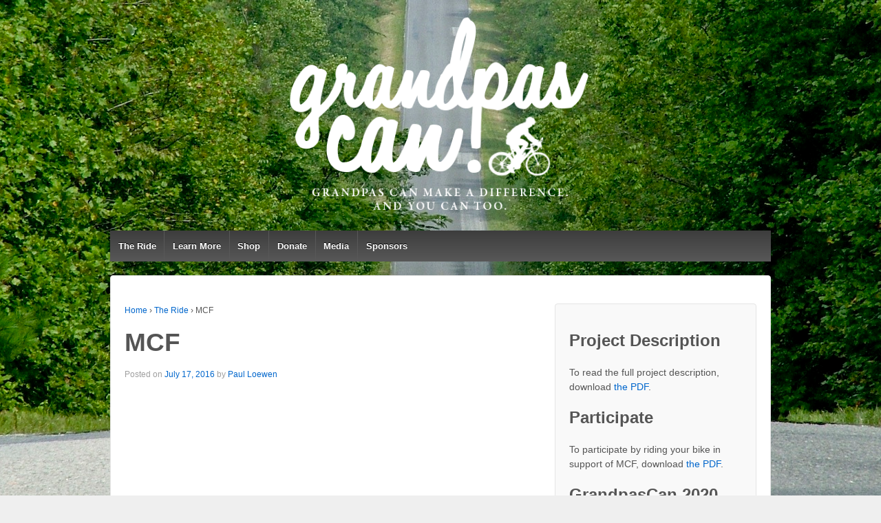

--- FILE ---
content_type: text/html; charset=UTF-8
request_url: http://grandpascan.com/mcf/
body_size: 5992
content:
	<!doctype html>
	<!--[if !IE]>
	<html class="no-js non-ie" lang="en-US"> <![endif]-->
	<!--[if IE 7 ]>
	<html class="no-js ie7" lang="en-US"> <![endif]-->
	<!--[if IE 8 ]>
	<html class="no-js ie8" lang="en-US"> <![endif]-->
	<!--[if IE 9 ]>
	<html class="no-js ie9" lang="en-US"> <![endif]-->
	<!--[if gt IE 9]><!-->
<html class="no-js" lang="en-US"> <!--<![endif]-->
	<head>

		<meta charset="UTF-8"/>
		<meta name="viewport" content="width=device-width, initial-scale=1.0">

		<title>MCF &#124; Grandpas Can!</title>

		<link rel="profile" href="http://gmpg.org/xfn/11"/>
		<link rel="pingback" href="http://grandpascan.com/xmlrpc.php"/>

		<link rel='dns-prefetch' href='//s.w.org' />
<link rel="alternate" type="application/rss+xml" title="Grandpas Can! &raquo; Feed" href="http://grandpascan.com/feed/" />
<link rel="alternate" type="application/rss+xml" title="Grandpas Can! &raquo; Comments Feed" href="http://grandpascan.com/comments/feed/" />
<!-- This site uses the Google Analytics by MonsterInsights plugin v7.10.0 - Using Analytics tracking - https://www.monsterinsights.com/ -->
<!-- Note: MonsterInsights is not currently configured on this site. The site owner needs to authenticate with Google Analytics in the MonsterInsights settings panel. -->
<!-- No UA code set -->
<!-- / Google Analytics by MonsterInsights -->
		<script type="text/javascript">
			window._wpemojiSettings = {"baseUrl":"https:\/\/s.w.org\/images\/core\/emoji\/11.2.0\/72x72\/","ext":".png","svgUrl":"https:\/\/s.w.org\/images\/core\/emoji\/11.2.0\/svg\/","svgExt":".svg","source":{"concatemoji":"http:\/\/grandpascan.com\/wp-includes\/js\/wp-emoji-release.min.js?ver=5.1.19"}};
			!function(e,a,t){var n,r,o,i=a.createElement("canvas"),p=i.getContext&&i.getContext("2d");function s(e,t){var a=String.fromCharCode;p.clearRect(0,0,i.width,i.height),p.fillText(a.apply(this,e),0,0);e=i.toDataURL();return p.clearRect(0,0,i.width,i.height),p.fillText(a.apply(this,t),0,0),e===i.toDataURL()}function c(e){var t=a.createElement("script");t.src=e,t.defer=t.type="text/javascript",a.getElementsByTagName("head")[0].appendChild(t)}for(o=Array("flag","emoji"),t.supports={everything:!0,everythingExceptFlag:!0},r=0;r<o.length;r++)t.supports[o[r]]=function(e){if(!p||!p.fillText)return!1;switch(p.textBaseline="top",p.font="600 32px Arial",e){case"flag":return s([55356,56826,55356,56819],[55356,56826,8203,55356,56819])?!1:!s([55356,57332,56128,56423,56128,56418,56128,56421,56128,56430,56128,56423,56128,56447],[55356,57332,8203,56128,56423,8203,56128,56418,8203,56128,56421,8203,56128,56430,8203,56128,56423,8203,56128,56447]);case"emoji":return!s([55358,56760,9792,65039],[55358,56760,8203,9792,65039])}return!1}(o[r]),t.supports.everything=t.supports.everything&&t.supports[o[r]],"flag"!==o[r]&&(t.supports.everythingExceptFlag=t.supports.everythingExceptFlag&&t.supports[o[r]]);t.supports.everythingExceptFlag=t.supports.everythingExceptFlag&&!t.supports.flag,t.DOMReady=!1,t.readyCallback=function(){t.DOMReady=!0},t.supports.everything||(n=function(){t.readyCallback()},a.addEventListener?(a.addEventListener("DOMContentLoaded",n,!1),e.addEventListener("load",n,!1)):(e.attachEvent("onload",n),a.attachEvent("onreadystatechange",function(){"complete"===a.readyState&&t.readyCallback()})),(n=t.source||{}).concatemoji?c(n.concatemoji):n.wpemoji&&n.twemoji&&(c(n.twemoji),c(n.wpemoji)))}(window,document,window._wpemojiSettings);
		</script>
		<style type="text/css">
img.wp-smiley,
img.emoji {
	display: inline !important;
	border: none !important;
	box-shadow: none !important;
	height: 1em !important;
	width: 1em !important;
	margin: 0 .07em !important;
	vertical-align: -0.1em !important;
	background: none !important;
	padding: 0 !important;
}
</style>
	<link rel='stylesheet' id='wp-block-library-css'  href='http://grandpascan.com/wp-includes/css/dist/block-library/style.min.css?ver=5.1.19' type='text/css' media='all' />
<link rel='stylesheet' id='wc-block-style-css'  href='http://grandpascan.com/wp-content/plugins/woocommerce/assets/css/blocks/style.css?ver=3.6.7' type='text/css' media='all' />
<link rel='stylesheet' id='woocommerce-layout-css'  href='http://grandpascan.com/wp-content/plugins/woocommerce/assets/css/woocommerce-layout.css?ver=3.6.7' type='text/css' media='all' />
<link rel='stylesheet' id='woocommerce-smallscreen-css'  href='http://grandpascan.com/wp-content/plugins/woocommerce/assets/css/woocommerce-smallscreen.css?ver=3.6.7' type='text/css' media='only screen and (max-width: 768px)' />
<link rel='stylesheet' id='woocommerce-general-css'  href='http://grandpascan.com/wp-content/plugins/woocommerce/assets/css/woocommerce.css?ver=3.6.7' type='text/css' media='all' />
<style id='woocommerce-inline-inline-css' type='text/css'>
.woocommerce form .form-row .required { visibility: visible; }
</style>
<link rel='stylesheet' id='responsive-style-css'  href='http://grandpascan.com/wp-content/themes/responsive/core/css/style.css?ver=1.9.8.2' type='text/css' media='all' />
<link rel='stylesheet' id='responsive-media-queries-css'  href='http://grandpascan.com/wp-content/themes/responsive/core/css/responsive.css?ver=1.9.8.2' type='text/css' media='all' />
<script type='text/javascript' src='http://grandpascan.com/wp-includes/js/jquery/jquery.js?ver=1.12.4'></script>
<script type='text/javascript' src='http://grandpascan.com/wp-includes/js/jquery/jquery-migrate.min.js?ver=1.4.1'></script>
<script type='text/javascript' src='http://grandpascan.com/wp-content/themes/responsive/core/js/responsive-modernizr.min.js?ver=2.6.1'></script>
<link rel='https://api.w.org/' href='http://grandpascan.com/wp-json/' />
<link rel="EditURI" type="application/rsd+xml" title="RSD" href="http://grandpascan.com/xmlrpc.php?rsd" />
<link rel="wlwmanifest" type="application/wlwmanifest+xml" href="http://grandpascan.com/wp-includes/wlwmanifest.xml" /> 
<link rel='prev' title='Isaac Mulli ' href='http://grandpascan.com/isaac-mulli/' />
<link rel='next' title='Answer to the Jelly Beans question' href='http://grandpascan.com/answer-to-the-jelly-beans-question/' />
<meta name="generator" content="WordPress 5.1.19" />
<meta name="generator" content="WooCommerce 3.6.7" />
<link rel="canonical" href="http://grandpascan.com/mcf/" />
<link rel='shortlink' href='http://grandpascan.com/?p=6694' />
<link rel="alternate" type="application/json+oembed" href="http://grandpascan.com/wp-json/oembed/1.0/embed?url=http%3A%2F%2Fgrandpascan.com%2Fmcf%2F" />
<link rel="alternate" type="text/xml+oembed" href="http://grandpascan.com/wp-json/oembed/1.0/embed?url=http%3A%2F%2Fgrandpascan.com%2Fmcf%2F&#038;format=xml" />
	<script>
		jQuery(document).ready(function(){
		var copyright_text = "";
		var cyberchimps_link = "";
		var siteurl = "http://grandpascan.com"; 
		if(copyright_text == "")
		{
			jQuery(".copyright #copyright_link").text(" "+"Default copyright text");
		}
		else{ 
			jQuery(".copyright #copyright_link").text(" "+copyright_text);
		}
		jQuery(".copyright #copyright_link").attr('href',siteurl);
		if(cyberchimps_link == 1)
		{
			jQuery(".powered").css("display","block");
		}
		else{
			jQuery(".powered").css("display","none");
		}
		});
	</script>
<!-- We need this for debugging -->
<!-- Responsive 1.9.8.2 -->
	<noscript><style>.woocommerce-product-gallery{ opacity: 1 !important; }</style></noscript>
	<style type="text/css" id="custom-background-css">
body.custom-background { background-image: url("http://grandpascan.com/wp-content/uploads/2013/05/Wallpaper_Cropped.jpg"); background-position: center top; background-size: auto; background-repeat: no-repeat; background-attachment: fixed; }
</style>
	<!-- Custom CSS Styles -->
<style type="text/css" media="screen">
<link href='http://fonts.googleapis.com/css?family=Basic' rel='stylesheet' type='text/css'>
</style>
	</head>

<body class="post-template-default single single-post postid-6694 single-format-standard custom-background woocommerce-no-js">

<div id="container" class="hfeed">

	<div class="skip-container cf">
		<a class="skip-link screen-reader-text focusable" href="#content">&darr; Skip to Main Content</a>
	</div><!-- .skip-container -->
	<div id="header">

		
		
		
		
			<div id="logo">
				<a href="http://grandpascan.com/"><img src="http://grandpascan.com/wp-content/uploads/2013/05/cropped-HeaderLogo2.png" width="1018" height="340" alt="Grandpas Can!"/></a>
			</div><!-- end of #logo -->

		
		
				<div class="main-nav"><ul id="menu-main-menu" class="menu"><li id="menu-item-2071" class="menu-item menu-item-type-post_type menu-item-object-page current_page_parent menu-item-2071"><a href="http://grandpascan.com/ride/">The Ride</a></li>
<li id="menu-item-2106" class="menu-item menu-item-type-custom menu-item-object-custom menu-item-has-children menu-item-2106"><a href="http://grandpascan.com/about/">Learn More</a>
<ul class="sub-menu">
	<li id="menu-item-2072" class="menu-item menu-item-type-post_type menu-item-object-page menu-item-2072"><a href="http://grandpascan.com/about/">About Arvid</a></li>
	<li id="menu-item-4197" class="menu-item menu-item-type-post_type menu-item-object-page menu-item-4197"><a href="http://grandpascan.com/the-book/">The Book</a></li>
	<li id="menu-item-2076" class="menu-item menu-item-type-custom menu-item-object-custom menu-item-2076"><a title="Learn more about the MCF foundation in Kenya" href="http://www.mullychildrensfamily.org/about">Mully Children&#8217;s Family Homepage</a></li>
</ul>
</li>
<li id="menu-item-5909" class="menu-item menu-item-type-post_type menu-item-object-page menu-item-5909"><a href="http://grandpascan.com/shop/">Shop</a></li>
<li id="menu-item-2073" class="menu-item menu-item-type-post_type menu-item-object-page menu-item-2073"><a href="http://grandpascan.com/donate/">Donate</a></li>
<li id="menu-item-2289" class="menu-item menu-item-type-post_type menu-item-object-page menu-item-2289"><a href="http://grandpascan.com/mediapress-contact-information/">Media</a></li>
<li id="menu-item-2219" class="menu-item menu-item-type-post_type menu-item-object-page menu-item-has-children menu-item-2219"><a href="http://grandpascan.com/sponsors/">Sponsors</a>
<ul class="sub-menu">
	<li id="menu-item-6870" class="menu-item menu-item-type-post_type menu-item-object-page menu-item-6870"><a href="http://grandpascan.com/2017-crew/">2017 Crew</a></li>
</ul>
</li>
</ul></div>
		
		
	</div><!-- end of #header -->

	<div id="wrapper" class="clearfix">

<div id="content" class="grid col-620">

	<div class="breadcrumb-list" xmlns:v="http://rdf.data-vocabulary.org/#"><span class="breadcrumb" typeof="v:Breadcrumb"><a rel="v:url" property="v:title" href="http://grandpascan.com/">Home</a></span> <span class="chevron">&#8250;</span> <span class="breadcrumb" typeof="v:Breadcrumb"><a rel="v:url" property="v:title" href="http://grandpascan.com/category/the-ride/">The Ride</a></span> <span class="chevron">&#8250;</span> <span class="breadcrumb-current">MCF</span></div>
	
		
						<div id="post-6694" class="post-6694 post type-post status-publish format-standard hentry category-the-ride tag-ifttt tag-youtube">
				
				
	<h1 class="entry-title post-title">MCF</h1>

<div class="post-meta">
	<span class="meta-prep meta-prep-author posted">Posted on </span><a href="http://grandpascan.com/mcf/" title="MCF" rel="bookmark"><time class="timestamp updated" datetime="2016-07-17T13:13:34-06:00">July 17, 2016</time></a><span class="byline"> by </span><span class="author vcard"><a class="url fn n" href="http://grandpascan.com/author/pjloewen/" title="View all posts by Paul Loewen">Paul Loewen</a></span>
	</div><!-- end of .post-meta -->

				<div class="post-entry">
					<div style="width: 480px; height: 270px; overflow: hidden; position: relative;"><iframe frameborder="0" scrolling="no" seamless="seamless" webkitallowfullscreen="webkitAllowFullScreen" mozallowfullscreen="mozallowfullscreen" allowfullscreen="allowfullscreen" id="okplayer" width="480" height="270" src="http://youtube.com/embed/Y5weqOGbOXc" style="position: absolute; top: 0px; left: 0px; width: 480px; height: 270px;"></iframe></div>

					
									</div><!-- end of .post-entry -->

				<div class="navigation">
					<div class="previous">&#8249; <a href="http://grandpascan.com/isaac-mulli/" rel="prev">Isaac Mulli </a></div>
					<div class="next"><a href="http://grandpascan.com/answer-to-the-jelly-beans-question/" rel="next">Answer to the Jelly Beans question</a> &#8250;</div>
				</div><!-- end of .navigation -->

				

	<div class="post-data">
		Posted in <a href="http://grandpascan.com/category/the-ride/">The Ride</a>		Tagged with: <a href="http://grandpascan.com/tag/ifttt/" rel="tag">IFTTT</a>, <a href="http://grandpascan.com/tag/youtube/" rel="tag">YouTube</a><br />	</div><!-- end of .post-data -->


<div class="post-edit"></div>
							</div><!-- end of #post-6694 -->
			
						



			
		
</div><!-- end of #content -->


	<div id="widgets" class="grid col-300 fit">
		
		<div id="text-12" class="widget-wrapper widget_text">			<div class="textwidget"><p><font size="+2"><b>Project Description</b></font></p>To read the full project description, download <a href="http://grandpascan.com/wp-content/uploads/2019/04/GrandpasCan-2019.pdf">the PDF</a>.</p>
<p><font size="+2"><b>Participate</b></font></p>To participate by riding your bike in support of MCF, download <a href="http://grandpascan.com/wp-content/uploads/2019/04/Invitation-to-Participate-GrandpasCan-2019.pdf">the PDF</a>.</p>
<p><font size="+2"><b>GrandpasCan 2020 Training</p></font></b>Arvid's stats are updated daily in an online spreadsheet. Click <a href="https://docs.google.com/spreadsheets/d/1hyM9n0TGfFwK1YKqZa3Dt__UUWWTeKNMRkorW8SZN-4/edit?usp=sharing">here</a>.<p><font size="+2"><b>Prayer Requests</b></font></p><p>May 20: As the ride begins, pray that we will have strength equal to the task ahead!</p><p><font size="+2"><b>Video</b></font></p><p><div style="width: 240px; height: 135px; overflow: hidden; position: relative;"><iframe id="okplayer" style="position: absolute; top: 0px; left: 0px; width:100%; height: 135px;" src="http://youtube.com/embed/JCWBxTVHIEM" frameborder="0" scrolling="no" seamless="seamless" allowfullscreen="allowfullscreen"></iframe></div></div></p>
<p><font size="+2"><b>About MCF</b></font>
<p><strong>Charles Mulli</strong> is a former street child from the slums of Kenya. He became extremely successful in business, but then God called him to give it all up and care for the orphaned and abandoned children still on the streets in Kenya. Charles Mulli is the founder and CEO of Mully Children's Family. To learn more about MCF, click <a href="http://mullychildrensfamily.org"><strong>here</strong></a>.</p>
<p><font size="+2"><b>Arvid's Role</b></font></p>
<p>God has called me (<strong>Arvid</strong>) to be an ambassador for Mully Children's Family. I have chosen to use ultramarathon cycling as my platform from which to fulfill this calling. You can follow my ride, here, at <a href="http://www.grandpascan.com/ride"><strong>www.grandpascan.com/ride</strong></a>. To read more about me and my story, click <a href="http://www.grandpascan.com/about"><strong>here.</strong></a><a href="http://www.grandpascan.com/donate/"><h4>Donate</h4></a>I am asking you to help. I am trying to raise funds for the ongoing and capital expenses for the child mothers program at MCF. This program provides the critical life skills the young mothers need. To learn more about donating, click <a href="http://www.grandpascan.com/donate/"><strong>here.</strong></a>
<h4>Media Contact</h4></a>
Click <a href="http://www.grandpascan.com/media/"><strong>here.</strong></a></div>
		</div>
			</div><!-- end of #widgets -->
</div><!-- end of #wrapper -->
</div><!-- end of #container -->

<div id="footer" class="clearfix">
	
	<div id="footer-wrapper">

		
		<div class="grid col-940">

			<div class="grid col-540">
							</div><!-- end of col-540 -->

			<div class="grid col-380 fit">
				<ul class="social-icons"><li class="twitter-icon"><a href="https://twitter.com/grandpascan"><img src="http://grandpascan.com/wp-content/themes/responsive/core/icons/twitter-icon.png" width="24" height="24" alt="Twitter"></a></li><li class="facebook-icon"><a href="https://www.facebook.com/pages/Arvid-Loewen-Cycling-Philanthropist/204857699527095?ref=stream"><img src="http://grandpascan.com/wp-content/themes/responsive/core/icons/facebook-icon.png" width="24" height="24" alt="Facebook"></a></li><li class="youtube-icon"><a href="http://www.youtube.com/grandpascan"><img src="http://grandpascan.com/wp-content/themes/responsive/core/icons/youtube-icon.png" width="24" height="24" alt="YouTube"></a></li></ul><!-- .social-icons -->			</div><!-- end of col-380 fit -->

		</div><!-- end of col-940 -->
		
		<div class="grid col-300 copyright">
			&copy; 2026<a id="copyright_link" href="http://grandpascan.com/" title="Grandpas Can!">
				Grandpas Can!			</a>
		</div><!-- end of .copyright -->

		<div class="grid col-300 scroll-top"><a href="#scroll-top" title="scroll to top">&uarr;</a></div>

		<div class="grid col-300 fit powered">
			<a href="http://cyberchimps.com/responsive-theme/" title="Responsive Theme" rel="noindex, nofollow">
				Responsive Theme</a>
			powered by <a href="http://wordpress.org/" title="WordPress">
				WordPress</a>
		</div><!-- end .powered -->

	</div><!-- end #footer-wrapper -->

	</div><!-- end #footer -->

	<script type="text/javascript">
		var c = document.body.className;
		c = c.replace(/woocommerce-no-js/, 'woocommerce-js');
		document.body.className = c;
	</script>
	<script type='text/javascript' src='http://grandpascan.com/wp-content/plugins/woocommerce/assets/js/jquery-blockui/jquery.blockUI.min.js?ver=2.70'></script>
<script type='text/javascript'>
/* <![CDATA[ */
var wc_add_to_cart_params = {"ajax_url":"\/wp-admin\/admin-ajax.php","wc_ajax_url":"\/?wc-ajax=%%endpoint%%","i18n_view_cart":"View cart","cart_url":"http:\/\/grandpascan.com\/cart\/","is_cart":"","cart_redirect_after_add":"no"};
/* ]]> */
</script>
<script type='text/javascript' src='http://grandpascan.com/wp-content/plugins/woocommerce/assets/js/frontend/add-to-cart.min.js?ver=3.6.7'></script>
<script type='text/javascript' src='http://grandpascan.com/wp-content/plugins/woocommerce/assets/js/js-cookie/js.cookie.min.js?ver=2.1.4'></script>
<script type='text/javascript'>
/* <![CDATA[ */
var woocommerce_params = {"ajax_url":"\/wp-admin\/admin-ajax.php","wc_ajax_url":"\/?wc-ajax=%%endpoint%%"};
/* ]]> */
</script>
<script type='text/javascript' src='http://grandpascan.com/wp-content/plugins/woocommerce/assets/js/frontend/woocommerce.min.js?ver=3.6.7'></script>
<script type='text/javascript'>
/* <![CDATA[ */
var wc_cart_fragments_params = {"ajax_url":"\/wp-admin\/admin-ajax.php","wc_ajax_url":"\/?wc-ajax=%%endpoint%%","cart_hash_key":"wc_cart_hash_8af0708695f640edfec26092e4d79e54","fragment_name":"wc_fragments_8af0708695f640edfec26092e4d79e54","request_timeout":"5000"};
/* ]]> */
</script>
<script type='text/javascript' src='http://grandpascan.com/wp-content/plugins/woocommerce/assets/js/frontend/cart-fragments.min.js?ver=3.6.7'></script>
<script type='text/javascript' src='http://grandpascan.com/wp-content/themes/responsive/core/js/responsive-scripts.min.js?ver=1.2.6'></script>
<script type='text/javascript' src='http://grandpascan.com/wp-content/themes/responsive/core/js/jquery.placeholder.min.js?ver=2.0.7'></script>
<script type='text/javascript' src='http://grandpascan.com/wp-includes/js/wp-embed.min.js?ver=5.1.19'></script>
</body>
</html>
